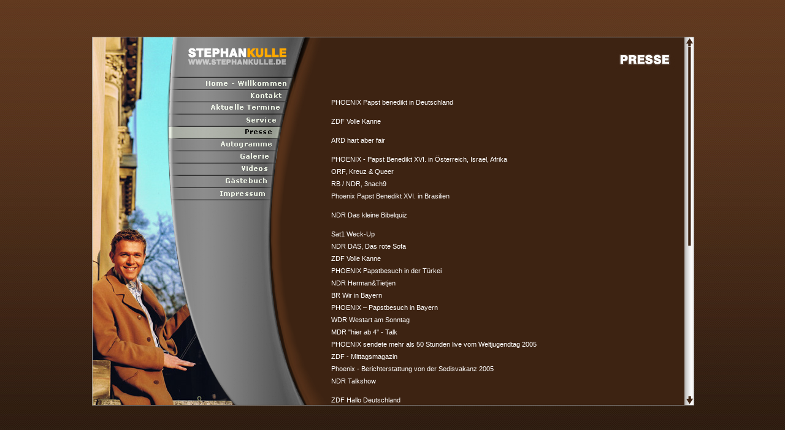

--- FILE ---
content_type: text/html; charset=UTF-8
request_url: https://www.stephan-kulle.de/index.php?access=presse&menu_id=5
body_size: 2847
content:
<!DOCTYPE html PUBLIC "-//W3C//DTD XHTML 1.0 Transitional//EN" "http://www.w3.org/TR/xhtml1/DTD/xhtml1-transitional.dtd">
<html xmlns="http://www.w3.org/1999/xhtml">
<head>
<meta http-equiv="Content-Type" content="text/html; charset=utf-8" />
<title>Stephan Kulle - Presse</title>
<link href="style-page.css" rel="stylesheet" type="text/css" />
</head>
<body><style type="text/css">
/* MAIN PLATE */
#main-plate {
	width: 980px;
	height: 600px;
	border: 1px #999999 solid;
	padding: 0;
	background-image:url(images/start_images/9.jpg);
	background-repeat: no-repeat;
	background-color: #3d2312;
    margin-left: -490px;  /***  width / 2   ***/
    position: absolute;
    top: -300px;          /***  height / 2   ***/
    left: 50%;
}
</style><link rel="stylesheet" type="text/css" href="style-page.css" />
<link rel="stylesheet" href="css/slimbox.css" type="text/css" media="screen" />
<script type="text/javascript" src="js/mootools.js"></script>
<script type="text/javascript" src="js/scroller.js"></script>  
<script type="text/javascript" src="js/slimbox.js"></script>
<div id="outer">
<div id="main-plate">
    <div id="menu-plate">
    
<SCRIPT language=JavaScript>

    var bilderliste = new Array();
    var basisbilderliste = new Array();
    var overbilderliste = new Array();
    var clickbilderliste = new Array();
    var denkdran = 5;
    var j = 1;

  function lade(){
   if (document.images) {
  var diebilder = new Array ("images/m_02.png","images/m_03.png","images/m_04.png","images/m_05.png","images/m_06.png","images/m_07.png","images/m_08.png","images/m_09.png","images/m_10.png","images/m_11.png");
   
   var basis_bilder = new Array ("images/m_02.png","images/m_03.png","images/m_04.png","images/m_05.png","images/m_06.png","images/m_07.png","images/m_08.png","images/m_09.png","images/m_10.png","images/m_11.png");
   
   var over_bilder = new Array ("images/mo_02.png","images/mo_03.png","images/mo_04.png","images/mo_05.png","images/mo_06.png","images/mo_07.png","images/mo_08.png","images/mo_09.png","images/mo_10.png","images/mo_11.png");
  
   var click_bilder = new Array ("images/mo_02.png","images/mo_03.png","images/mo_04.png","images/mo_05.png","images/mo_06.png","images/mo_07.png","images/mo_08.png","images/mo_09.png","images/mo_10.png","images/mo_11.png");
}

 for (zaehler in diebilder){
   bilderliste[zaehler] = new Image();
   bilderliste[zaehler].src = diebilder[zaehler];
  }

   for (zaehler in basis_bilder){
   basisbilderliste[zaehler] = new Image();
   basisbilderliste[zaehler].src = basis_bilder[zaehler];
  }

   for (zaehler in over_bilder){
   overbilderliste[zaehler] = new Image();
   overbilderliste[zaehler].src = over_bilder[zaehler];
 }

   for (zaehler in click_bilder){
   clickbilderliste[zaehler] = new Image();
   clickbilderliste[zaehler].src = click_bilder[zaehler];

 }
}//Ende von Ladefunktion
</SCRIPT>
<SCRIPT language=JavaScript>
function tausche(i) {
	if (document.images) {
	eval('document'+".img"+i +".src = "+ 'overbilderliste[i-1]' + ".src");
	}
}

function wie_gehabt(i)
{
	if (document.images)
	{
	if (denkdran == i)
	{
	eval('document'+".img"+i +".src = "+ 'clickbilderliste[i-1]' + ".src");
	}
	else
	eval('document'+".img"+i +".src = "+ 'basisbilderliste[i-1]' + ".src");
	}
}

function auswahl(i){
	if (document.images)
	{
		for (var l=0; l<8; l++)
		{
		eval('document'+".img"+i +".src = "+ 'clickbilderliste[i-1]' + ".src");
		if (j != l)
		eval('document'+".img"+j +".src = "+ 'basisbilderliste[j-1]' + ".src");
		denkdran = i;
		j = i;
		}
	}
}

function statinfo(info){
   window.status = info;
   return true;
}
   lade();
</SCRIPT>
<table id="menu" width="211" border="0" cellpadding="0" cellspacing="0">
<tr><td><img  src="images/m_01.png"  border="0" alt="" /></td></tr><tr><td><a href="index.php?access=home&menu_id=1" onclick="auswahl(1);" 
                  onmouseover="tausche(1); return statinfo('Willkommen');"
	              onmouseout="wie_gehabt(1); return statinfo('')" ><img name="img1" id="img1" src="images/m_02.png"  border="0" alt="" /></a></td></tr><tr><td><a href="index.php?access=kontakt&menu_id=2" onclick="auswahl(2);" 
                  onmouseover="tausche(2); return statinfo('Kontakt');"
	              onmouseout="wie_gehabt(2); return statinfo('')" ><img name="img2" id="img2" src="images/m_03.png"  border="0" alt="" /></a></td></tr><tr><td><a href="index.php?access=termine&menu_id=3" onclick="auswahl(3);" 
                  onmouseover="tausche(3); return statinfo('Aktuelle Termine');"
	              onmouseout="wie_gehabt(3); return statinfo('')" ><img name="img3" id="img3" src="images/m_04.png"  border="0" alt="" /></a></td></tr><tr><td><a href="index.php?access=service&menu_id=4" onclick="auswahl(4);" 
                  onmouseover="tausche(4); return statinfo('Services');"
	              onmouseout="wie_gehabt(4); return statinfo('')" ><img name="img4" id="img4" src="images/m_05.png"  border="0" alt="" /></a></td></tr><tr><td><a href="index.php?access=presse&menu_id=5" onclick="auswahl(5);" 
                  onmouseover="tausche(5); return statinfo('Presse');"
	              onmouseout="wie_gehabt(5); return statinfo('')" ><img name="img5" id="img5" src="images/mo_06.png"  border="0" alt="" /></a></td></tr><tr><td><a href="index.php?access=autogramme&menu_id=6" onclick="auswahl(6);" 
                  onmouseover="tausche(6); return statinfo('Autogramme');"
	              onmouseout="wie_gehabt(6); return statinfo('')" ><img name="img6" id="img6" src="images/m_07.png"  border="0" alt="" /></a></td></tr><tr><td><a href="index.php?access=gallery&menu_id=7" onclick="auswahl(7);" 
                  onmouseover="tausche(7); return statinfo('Galerie');"
	              onmouseout="wie_gehabt(7); return statinfo('')" ><img name="img7" id="img7" src="images/m_08.png"  border="0" alt="" /></a></td></tr><tr><td><a href="index.php?access=videos&menu_id=8" onclick="auswahl(8);" 
                  onmouseover="tausche(8); return statinfo('Videos');"
	              onmouseout="wie_gehabt(8); return statinfo('')" ><img name="img8" id="img8" src="images/m_09.png"  border="0" alt="" /></a></td></tr><tr><td><a href="index.php?access=gbook&menu_id=9" onclick="auswahl(9);" 
                  onmouseover="tausche(9); return statinfo('G�stebuch');"
	              onmouseout="wie_gehabt(9); return statinfo('')" ><img name="img9" id="img9" src="images/m_10.png"  border="0" alt="" /></a></td></tr><tr><td><a href="index.php?access=impressum&menu_id=10" onclick="auswahl(10);" 
                  onmouseover="tausche(10); return statinfo('Impressum');"
	              onmouseout="wie_gehabt(10); return statinfo('')" ><img name="img10" id="img10" src="images/m_11.png"  border="0" alt="" /></a></td></tr><tr><td><img  src="images/m_12.png"  border="0" alt="" /></td></tr></table>    </div>
    <div id="content-plate"><div id="scroll"><div id="scroll-main"><div id="scroll-content">
<table width="620" border="0" cellspacing="0" cellpadding="0">
  <tr>
    <td height="57" >&nbsp;</td>
    <td  valign="bottom">&nbsp;&nbsp;&nbsp;&nbsp;
    <div align="right"><img src="images/hdl/presse.jpg" width="400" height="45" vspace="0" /></div></td>
  </tr>  <tr>
    <td width="60" ><img src="images/spacer.gif" width="60" height="1" /></td>
    <td width="560"  valign="top"><br />
    <table width="540" border="0" cellspacing="0" cellpadding="0">
 <tr>
   <td width="589" colspan="2"><b></b> <span class="headline"></span></td>
  </tr>
 <tr>
   <td colspan="2"><p>PHOENIX Papst benedikt in Deutschland</p>
<p>ZDF Volle Kanne</p>
<p>ARD hart aber fair</p>
<p>PHOENIX - Papst Benedikt XVI. in &Ouml;sterreich, Israel, Afrika&nbsp;<br />ORF, Kreuz &amp; Queer<br />RB / NDR, 3nach9<br />Phoenix&nbsp;Papst Benedikt&nbsp;XVI.&nbsp;in&nbsp;Brasilien</p>
<p>NDR Das kleine Bibelquiz</p>
<p>Sat1&nbsp;Weck-Up<br />NDR&nbsp;DAS, Das rote Sofa<br />ZDF Volle Kanne <br />PHOENIX&nbsp;Papstbesuch in der T&uuml;rkei<br />NDR Herman&amp;Tietjen<br />BR&nbsp;Wir in Bayern<br />PHOENIX &ndash; Papstbesuch in Bayern<br />WDR Westart am Sonntag<br />MDR "hier ab 4" - Talk<br />PHOENIX sendete mehr als 50 Stunden live vom Weltjugendtag 2005<br />ZDF - Mittagsmagazin<br />Phoenix - Berichterstattung von der Sedisvakanz 2005&nbsp;<br />NDR Talkshow</p>
<p>ZDF Hallo Deutschland&nbsp;<br />ARD &ndash; Brisant<br />ARD Brisant<br />ZDF - Spezial<br />ARD Sabine Christiansen<br />ZDF Johannes B. Kerner&nbsp;<br />Pro7 Galileo Portrait<br />MDR Glaubw&uuml;rdig Portrait<br />ZDF Mittagsmagazin Talk<br />ZDF hallo Deutschland Portrait <br />ZDF Volle Kanne Talk<br />WDR daheim&amp;unterwegs Talk<br />SWR Leute Talk<br />MDR Hier ab vier Talk<br />NDR NDR-Talkshow Talk<br />Nov SWR Nachtcafe Talk<span class="headline">&nbsp;<br /></span>MDR Th&uuml;ringen-Privat Talk<br />MDR Selbstbestimmt Portrait<br />Pro7 Galileo Portrait<span class="headline"><br /></span>ZDF, JBK - Show Talk<br />Nov. WDR, B.trifft... Talk</p></td>
 </tr>
  <tr>
   <td colspan="2"><br/><br/></td>
 </tr>
		
</table>
</td>
  </tr>
</table>

</div></div></div><script type="text/javascript">
				  var scr1 = new ScrollBar('scroll-main', 'scroll-content', {
				'arrows': true,
				'hScroll': false
				}); </script>    </div>
</div>
</div>
<script type="text/javascript">
var gaJsHost = (("https:" == document.location.protocol) ? "https://ssl." : "http://www.");
document.write(unescape("%3Cscript src='" + gaJsHost + "google-analytics.com/ga.js' type='text/javascript'%3E%3C/script%3E"));
</script>
<script type="text/javascript">
try {
var pageTracker = _gat._getTracker("UA-578153-19");
pageTracker._trackPageview();
} catch(err) {}</script></body></html> 


--- FILE ---
content_type: text/css
request_url: https://www.stephan-kulle.de/style-page.css
body_size: 1378
content:
/* SCROLL DIV LAYER */
#scroll {
position:absolute;
left:0px;
top:0px;
width:650px;
height:600px;
z-index:1;
}

#scroll-main {
width: 635px;
height: 600px;
border: 0px solid #e5e5e5;
}

.imgrahmen{
border: 2px #ffffff solid; 
padding: 2px;
}
			
#scroll-content {
width: 635px;
height: 600px;
float: left;
overflow: hidden;
color: #000000;
font-family: Verdana, Arial, Helvetica, sans-serif;
}
/* SCROLL DIV LAYER */

/* SCROLL BAR SETTINGS */
.vScrollbar {
float: left;
position:absolute;
left:636px;
top:0px;			
}
		
.hScrollbar {
clear: both;	
}

.vTrack {
height: 300px;
width: 15px;
position: relative;
overflow: hidden;
background-image: url(images/scroll_spacer.gif);
}
		
.hTrack {
float: left;
height: 15px;
width: 255px;
position: relative;
background: #ddd;
overflow: hidden;			
}			

.vThumb, .hThumb {
position: absolute;
top: 0;
left: 0;
height: 15px;
width: 15px;
overflow: hidden;
background-image: url(images/scrollbar_thumb_mover_kdn.gif);
}

.arrowUp{
height: 15px;
width: 15px;
overflow: hidden;
background-image: url(images/scroll_up.gif);
}	

.arrowUp:hover{
height: 15px;
width: 15px;
overflow: hidden;
background-image: url(images/scroll_up_ovr.gif);
cursor: hand;
}
		
.arrowDown{
height: 15px;
width: 15px;
overflow: hidden;
background-image: url(images/scroll_down.gif);
}	

.arrowDown:hover{
height: 15px;
width: 15px;
overflow: hidden;
background-image: url(images/scroll_down_ovr.gif);
cursor: hand;
}
						
.arrowLeft, .arrowRight, .corner {
height: 15px;
width: 15px;
overflow: hidden;						
}
		
.arrowLeft, .arrowRight, .corner {
float: left;
}
/* SCROLL BAR SETTINGS */
#outer {
  position: absolute;
  top: 50%;
  left: 0px;
  width: 100%;
  height: 1px;
  overflow: visible;
}

#menu-plate{width:184px; height:600px; float:left; margin:0px 0 0 118px; padding:0; font: 11px Arial; }
#content-plate{
	width:650px;
	height:600px;
	float:right;
	margin:0 0 0 0;
	padding:0;
	font: 11px Arial;
	position: absolute;
	border: 0px #9999ff solid;
	left: 329px;
	background-image:url(images/bg-right.jpg);
}
/* /MAIN PLATE */


body {
	background-image: url(bg_spacer.jpg);
	background-repeat: repeat-x;
	margin-left: 0px;
	margin-top: 0px;
	margin-right: 0px;
	margin-bottom: 0px;
}

a:link {
	color: #F5821F;
	text-decoration: none;
}
a:visited {
	color: #F58220;
}
a:hover {
	color: #FFFFFF;
	font-family: Geneva, Arial, Helvetica, sans-serif;
	font-weight: bold;
}
a:active {
	color: #F58220;
}

.pictures_right {
	margin-top: 0.2cm;
	margin-right: auto;
	margin-bottom: 0.2cm;
	border: 4px solid #ff9900;
	margin-left: 0.2cm;
}.pictures_left {

 margin-top: 0.2cm;
 margin-right: 0.2cm;
 margin-bottom: 0.2cm;
	border: 4px solid #ff9900;
 margin-left: auto;
}
.pictures_normal {
 padding: 4px;
 border: thin solid #000000;
}

#hdl_layer {
	position:relative;
	left:-9px;
	top:15px;
	width:470px;
	height:30px;
	z-index:1;
}

body,td,th {
	font-family: Verdana, Arial, Helvetica, sans-serif;
	font-size: 11px;
	line-height: 20px;
	color: #FFFFFF;
	font-weight: normal;
}

.tab_solid
{
  border-width:1px;
  border-color: #b1b1b1;
  border-style: solid;
}

.normaltext {
	font-family: Verdana, Arial, Helvetica, sans-serif;
	font-size: 11px;
	line-height: 20px;
	color: #FFFFFF;
	font-weight: normal;
}
.headline {
	font-family: Verdana, Arial, Helvetica, sans-serif;
	font-size: 13px;
	line-height: 20px;
	font-weight: bold;
	color: #ff9900;
}
.normalbold {
	font-family: Verdana, Arial, Helvetica, sans-serif;
	font-size: 11px;
	line-height: 18px;
	font-weight: bolder;
	color: #ff9900;
}
.error {
	font-family: Verdana, Arial, Helvetica, sans-serif;
	font-size: 9px;
	line-height: 15px;
	color: #FF0000;
	font-weight: bolder;
}
.wplate-hdl {
	font-family: Verdana, Arial, Helvetica, sans-serif;
	font-size: 14px;
	line-height: 20px;
	font-weight: bold;
	color: #ffffff;
}
.wplate-normaltext {
	font-family: Verdana, Arial, Helvetica, sans-serif;
	font-size: 10px;
	line-height: 17px;
	color: #615F60;
	font-weight: normal;
}.bullet {
	font-family: Verdana, Arial, Helvetica, sans-serif;
	font-size: 11px;
	line-height: 18px;
	font-weight: bolder;
	color: #C4547C;
}
.rowa {
	font-family: Verdana, Arial, Helvetica, sans-serif;
	font-size: 10px;
	line-height: 20px;
	color: #301f32;
	font-weight: normal;
	background-color: #e5c3d4;
}
.rowb {
	font-family: Verdana, Arial, Helvetica, sans-serif;
	font-size: 10px;
	line-height: 20px;
	color: #301f32;
	font-weight: normal;
	background-color: #c98da7;
}
.label-img {
	font-family: Verdana, Arial, Helvetica, sans-serif;
	font-size: 10px;
	line-height: 20px;
	color: #ff9900;
	font-weight: normal;
	font-style: italic;
}

.input, input.required, input.required, input.validate-email, input.validate-date-au {
	FONT-WEIGHT: normal;
	FONT-SIZE: 10px;
	COLOR: #333333;
	FONT-FAMILY: Arial, Helvetica, sans-serif;
	BACKGROUND-COLOR: #FFFFFF;
	TEXT-DECORATION: none;
	border: 1px solid #999999;
}

.button {
	FONT-WEIGHT: bold;
	FONT-SIZE: 10px;
	COLOR: #000000;
	FONT-FAMILY: Verdana, Arial, Helvetica, sans-serif;
	TEXT-DECORATION: none;
	border: 1px solid #000000;
	background-color: #CCCCCC;
}
.error {
	font-family: Verdana, Arial, Helvetica, sans-serif;
	font-size: 9px;
	line-height: 15px;
	color: #FF0000;
	font-weight: bolder;
}


--- FILE ---
content_type: text/javascript
request_url: https://www.stephan-kulle.de/js/scroller.js
body_size: 1855
content:


	var ScrollBar = new Class({

		Implements: [Events, Options],

		options: {
			maxThumbSize: 15,
			wheel: 8,
			arrows: true,
			hScroll: true // horizontal scrollbars
		},

		initialize: function(main, content, options){
			this.setOptions(options);
			
			this.main = $(main);
			this.content = $(content);
			
			if (this.options.arrows == true){
				this.arrowOffset = 30;
			} else {
				this.arrowOffset = 0;
			}
			
			if (this.options.hScroll == true){
				this.hScrollOffset = 15;
			} else {
				this.hScrollOffset = 0;
			}				

			this.vScrollbar = new Element('div', {
    				'class': 'vScrollbar'
				}).injectAfter(this.content);				

			if (this.options.arrows == true){				
				this.arrowUp = new Element('div', {
    					'class': 'arrowUp'
					}).injectInside(this.vScrollbar);
			}	

			this.vTrack = new Element('div', {
    				'class': 'vTrack'
				}).injectInside(this.vScrollbar);
				
			this.vThumb = new Element('div', {
    				'class': 'vThumb'
				}).injectInside(this.vTrack);

			if (this.options.arrows == true){				
				this.arrowDown = new Element('div', {
    					'class': 'arrowDown'
					}).injectInside(this.vScrollbar);
			}		
			
			this.hScrollbar = new Element('div', {
    				'class': 'hScrollbar'
				}).injectAfter(this.vScrollbar);

			if (this.options.arrows == true){							
				this.arrowLeft = new Element('div', {
    					'class': 'arrowLeft'
					}).injectInside(this.hScrollbar);
			}		

			this.hTrack = new Element('div', {
    				'class': 'hTrack'
				}).injectInside(this.hScrollbar);
				
			this.hThumb = new Element('div', {
    				'class': 'hThumb'
				}).injectInside(this.hTrack);							
	
			if (this.options.arrows == true){
				this.arrowRight = new Element('div', {
    					'class': 'arrowRight'
					}).injectInside(this.hScrollbar);
			}											

			this.corner = new Element('div', {
    				'class': 'corner'
				}).injectAfter(this.hScrollbar);
			
			this.bound = {
				'vStart': this.vStart.bind(this),
				'hStart': this.hStart.bind(this),				
				'end': this.end.bind(this),
				'vDrag': this.vDrag.bind(this),
				'hDrag': this.hDrag.bind(this),				
				'wheel': this.wheel.bind(this),
				'vPage': this.vPage.bind(this),
				'hPage': this.hPage.bind(this)				
			};

			this.vPosition = {};
			this.hPosition = {};			
			this.vMouse = {};
			this.hMouse = {};			
			this.update();
			this.attach();
		},

		update: function(){
			
			this.main.setStyle('height', this.content.offsetHeight + this.hScrollOffset);
			this.vTrack.setStyle('height', this.content.offsetHeight - this.arrowOffset);
						
			this.main.setStyle('width', this.content.offsetWidth + 15);
			this.hTrack.setStyle('width', this.content.offsetWidth - this.arrowOffset);
			
			// Remove and replace vertical scrollbar			
			if (this.content.scrollHeight <= this.main.offsetHeight) {
				this.vScrollbar.setStyle('display', 'none');
				if (this.options.hScroll == true){				
					this.hTrack.setStyle('width', this.hTrack.offsetWidth + 15);
				}	
				this.content.setStyle('width', this.content.offsetWidth + 15);	
			} else {
				this.vScrollbar.setStyle('display', 'block');			
			}
			
			if (this.options.hScroll == true){			
			
				// Remove and replace horizontal scrollbar
				if (this.content.scrollWidth <= this.main.offsetWidth) {
					this.hScrollbar.setStyle('display', 'none');
					this.vTrack.setStyle('height', this.vTrack.offsetHeight + this.hScrollOffset);				
					this.content.setStyle('height', this.content.offsetHeight + this.hScrollOffset);	
				} else {
					this.hScrollbar.setStyle('display', 'block');			
				}
			
				// Remove and replace bottom right corner spacer			
				if (this.content.scrollHeight <= this.main.offsetHeight || this.content.scrollWidth <= this.main.offsetWidth) {
					this.corner.setStyle('display', 'none');				
				} else {
					this.corner.setStyle('display', 'block');			
				}		
			
				// Horizontal

				this.hContentSize = this.content.offsetWidth;
				this.hContentScrollSize = this.content.scrollWidth;
				this.hTrackSize = this.hTrack.offsetWidth;

				this.hContentRatio = this.hContentSize / this.hContentScrollSize;

				this.hThumbSize = (this.hTrackSize * this.hContentRatio).limit(this.options.maxThumbSize, this.hTrackSize);

				this.hScrollRatio = this.hContentScrollSize / this.hTrackSize;

				this.hThumb.setStyle('width', this.hThumbSize);

				this.hUpdateThumbFromContentScroll();
				this.hUpdateContentFromThumbPosition();			

			} else {
					this.hScrollbar.setStyle('display', 'none');
					this.corner.setStyle('display', 'none');										
			}
			

			// Vertical
			
			this.vContentSize = this.content.offsetHeight;
			this.vContentScrollSize = this.content.scrollHeight;
			this.vTrackSize = this.vTrack.offsetHeight;

			this.vContentRatio = this.vContentSize / this.vContentScrollSize;

			this.vThumbSize = (this.vTrackSize * this.vContentRatio).limit(this.options.maxThumbSize, this.vTrackSize);

			this.vScrollRatio = this.vContentScrollSize / this.vTrackSize;

			this.vThumb.setStyle('height', this.vThumbSize);

			this.vUpdateThumbFromContentScroll();
			this.vUpdateContentFromThumbPosition();
			
		},

		vUpdateContentFromThumbPosition: function(){
			this.content.scrollTop = this.vPosition.now * this.vScrollRatio;
		},
		
		hUpdateContentFromThumbPosition: function(){
			this.content.scrollLeft = this.hPosition.now * this.hScrollRatio;
		},		

		vUpdateThumbFromContentScroll: function(){
			this.vPosition.now = (this.content.scrollTop / this.vScrollRatio).limit(0, (this.vTrackSize - this.vThumbSize));
			this.vThumb.setStyle('top', this.vPosition.now);
		},
		
		hUpdateThumbFromContentScroll: function(){
			this.hPosition.now = (this.content.scrollLeft / this.hScrollRatio).limit(0, (this.hTrackSize - this.hThumbSize));
			this.hThumb.setStyle('left', this.hPosition.now);
		},		

		attach: function(){
			this.vThumb.addEvent('mousedown', this.bound.vStart);
			if (this.options.wheel) this.content.addEvent('mousewheel', this.bound.wheel);
			this.vTrack.addEvent('mouseup', this.bound.vPage);
			
			this.hThumb.addEvent('mousedown', this.bound.hStart);
			this.hTrack.addEvent('mouseup', this.bound.hPage);			
			
			if (this.options.arrows == true){
				this.arrowUp.addEvent('mousedown', function(event){
						this.interval = (function(event){
						this.content.scrollTop -= this.options.wheel;
						this.vUpdateThumbFromContentScroll();
					}.bind(this).periodical(40))
				}.bind(this));
			
				this.arrowUp.addEvent('mouseup', function(event){
					$clear(this.interval);
				}.bind(this));
			
				this.arrowUp.addEvent('mouseout', function(event){
					$clear(this.interval);
				}.bind(this));
						
				this.arrowDown.addEvent('mousedown', function(event){
						this.interval = (function(event){
						this.content.scrollTop += this.options.wheel;
						this.vUpdateThumbFromContentScroll();
					}.bind(this).periodical(40))
				}.bind(this));
			
				this.arrowDown.addEvent('mouseup', function(event){
					$clear(this.interval);
				}.bind(this));
			
				this.arrowDown.addEvent('mouseout', function(event){
					$clear(this.interval);
				}.bind(this));
			
				this.arrowLeft.addEvent('mousedown', function(event){
						this.interval = (function(event){
						this.content.scrollLeft -= this.options.wheel;
						this.hUpdateThumbFromContentScroll();
					}.bind(this).periodical(40))
				}.bind(this));
			
				this.arrowLeft.addEvent('mouseup', function(event){
					$clear(this.interval);
				}.bind(this));
			
				this.arrowLeft.addEvent('mouseout', function(event){
					$clear(this.interval);
				}.bind(this));
			
				this.arrowRight.addEvent('mousedown', function(event){
						this.interval = (function(event){
						this.content.scrollLeft += this.options.wheel;
						this.hUpdateThumbFromContentScroll();
					}.bind(this).periodical(40))
				}.bind(this));
			
				this.arrowRight.addEvent('mouseup', function(event){
					$clear(this.interval);
				}.bind(this));
			
				this.arrowRight.addEvent('mouseout', function(event){
					$clear(this.interval);
				}.bind(this));
			}			
						
		},
		
		wheel: function(event){
			this.content.scrollTop -= event.wheel * this.options.wheel;
			this.vUpdateThumbFromContentScroll();
			event.stop();
		},

		vPage: function(event){
			if (event.page.y > this.vThumb.getPosition().y) this.content.scrollTop += this.content.offsetHeight;
			else this.content.scrollTop -= this.content.offsetHeight;
			this.vUpdateThumbFromContentScroll();
			event.stop();
		},
		
		hPage: function(event){
			if (event.page.x > this.hThumb.getPosition().x) this.content.scrollLeft += this.content.offsetWidth;
			else this.content.scrollLeft -= this.content.offsetWidth;
			this.hUpdateThumbFromContentScroll();
			event.stop();
		},		

		vStart: function(event){
			this.vMouse.start = event.page.y;
			this.vPosition.start = this.vThumb.getStyle('top').toInt();
			document.addEvent('mousemove', this.bound.vDrag);
			document.addEvent('mouseup', this.bound.end);
			this.vThumb.addEvent('mouseup', this.bound.end);
			event.stop();
		},
		
		hStart: function(event){
			this.hMouse.start = event.page.x;		
			this.hPosition.start = this.hThumb.getStyle('left').toInt();
			document.addEvent('mousemove', this.bound.hDrag);
			document.addEvent('mouseup', this.bound.end);
			this.hThumb.addEvent('mouseup', this.bound.end);
			event.stop();
		},		

		end: function(event){
			document.removeEvent('mousemove', this.bound.vDrag);
			document.removeEvent('mousemove', this.bound.hDrag);			
			document.removeEvent('mouseup', this.bound.end);
			this.vThumb.removeEvent('mouseup', this.bound.end);
			this.hThumb.removeEvent('mouseup', this.bound.end);			
			event.stop();
		},

		vDrag: function(event){
			this.vMouse.now = event.page.y;
			this.vPosition.now = (this.vPosition.start + (this.vMouse.now - this.vMouse.start)).limit(0, (this.vTrackSize - this.vThumbSize));
			this.vUpdateContentFromThumbPosition();
			this.vUpdateThumbFromContentScroll();
			event.stop();
		},
		
		hDrag: function(event){
			this.hMouse.now = event.page.x;
			this.hPosition.now = (this.hPosition.start + (this.hMouse.now - this.hMouse.start)).limit(0, (this.hTrackSize - this.hThumbSize));
			this.hUpdateContentFromThumbPosition();
			this.hUpdateThumbFromContentScroll();
			event.stop();
		}		

	});


new MooScroller($E('div.scroller div.content'), $E('div.scroller .scrollKnob'), {
	scrollLinks: {
		forward: $E('div.scroller div.scrollForward'),
		back: $E('div.scroller div.scrollBack')
	}
});

